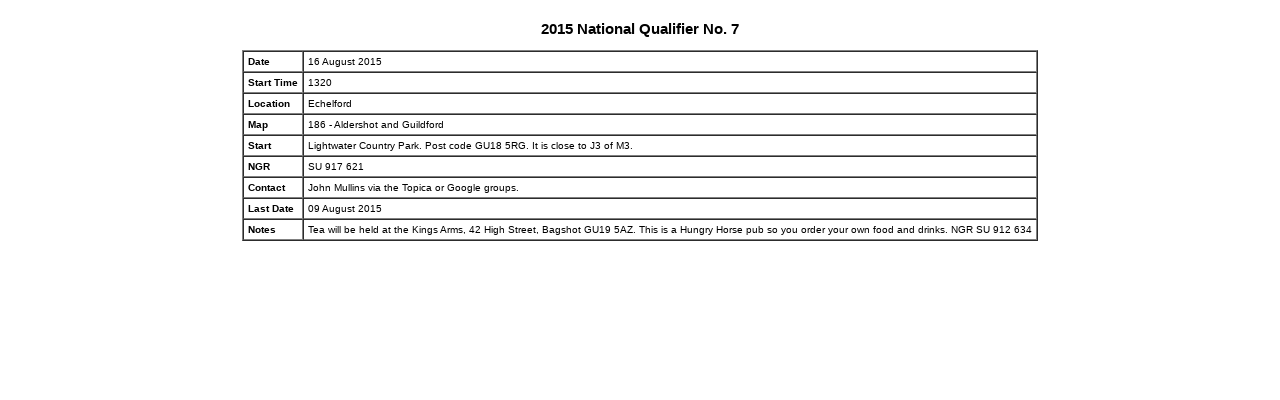

--- FILE ---
content_type: text/html
request_url: http://topbanddf.org.uk/15q7start.htm
body_size: 528
content:
<html>

<head>
<title>Start Details for 2015 National Qualifier No. 7</title>
</head>

<body style="font-family: sans-serif">
<center>
<table border=1 cellspacing=0 cellpadding=4 style="font-size: x-small">
<caption><h2>2015 National Qualifier No. 7</h2></caption>
<tr>
<td><b>Date</b></td>
<td>16 August 2015</td>
</tr>
<tr>
<td><b>Start Time</b></td>
<td>1320</td>
</tr>
<tr>
<td><b>Location</b></td>
<td>Echelford</td>
</tr>
<tr>
<td><b>Map</b></td>
<td>186 - Aldershot and Guildford</td>
</tr>
<tr>
<td><b>Start</b></td>
<td>Lightwater Country Park. Post code GU18 5RG. It is close to J3 of M3.</td>
</tr>
<tr>
<td><b>NGR</b></td>
<td>SU 917 621</td>
</tr>
<tr>
<td><b>Contact</b></td>
<td>John Mullins via the Topica or Google groups.</td>
</tr>
<tr>
<td><b>Last Date</b></td>
<td>09 August 2015</td>
</tr>
<tr>
<td><b>Notes</b></td>
<td>Tea will be held at the Kings Arms, 42 High Street, Bagshot GU19 5AZ. This is a Hungry Horse pub so you order your own food and drinks. NGR SU 912 634</td>
</tr>
</table>

</body>

</html>
